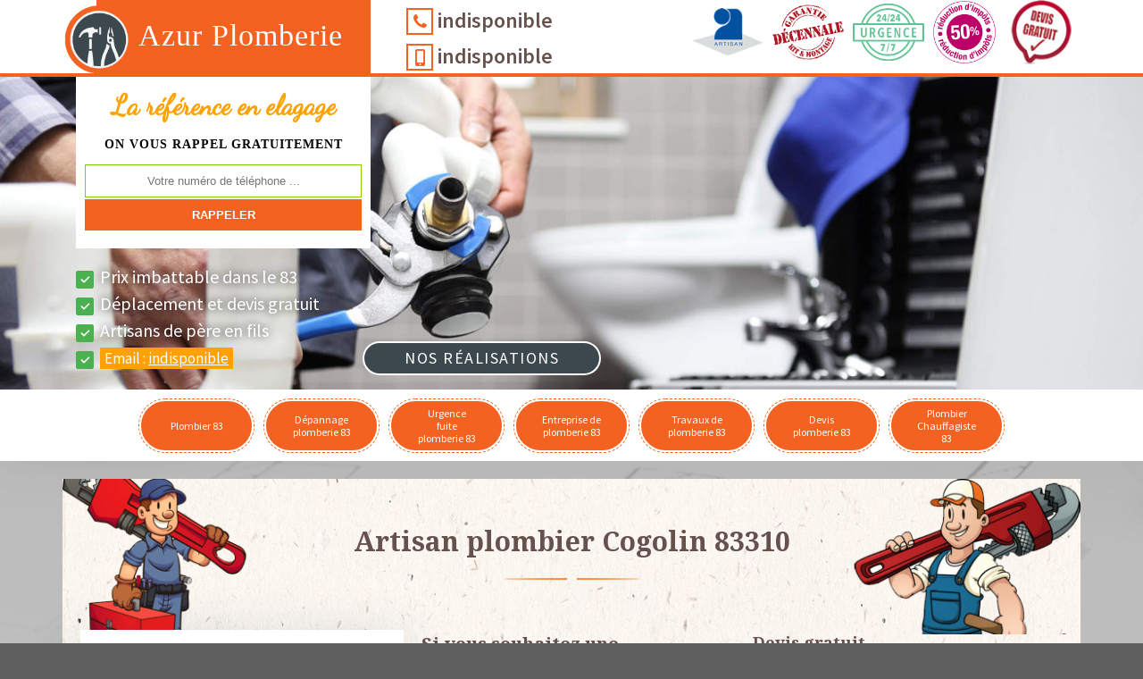

--- FILE ---
content_type: text/html; charset=UTF-8
request_url: https://www.plombier-83.fr/artisan-plombier-cogolin-83310
body_size: 5137
content:
<!DOCTYPE html>
<html dir="ltr" lang="fr-FR">
<head>
    <meta charset="UTF-8" />
    <meta name=viewport content="width=device-width, initial-scale=1.0, minimum-scale=1.0 maximum-scale=1.0">
    <meta http-equiv="content-type" content="text/html; charset=UTF-8" >
    <title>Artisan plombier à Cogolin tel: 04.82.29.62.66</title>
        <meta name="description" content="Plombier aguerri à Cogolin 83310, Azur Plomberie suggère ses services pour réaliser une rénovation de salle de bain, installation de sanitaire. Travaux fiables et réalisés dans les délais convenus">      
    <link rel="shortcut icon" href="/skins/default/images/favicon.ico" type="image/x-icon">
  <link rel="icon" href="/skins/default/images/favicon.ico" type="image/x-icon">
  <link href="https://fonts.googleapis.com/css?family=Noto+Serif:400,400i,700|Source+Sans+Pro:400,600|Dancing+Script" rel="stylesheet">
  <link href="/skins/default/css/style.css" rel="stylesheet" type="text/css"/>
    
</head>
<body class="Desktop ville">
    
    <header class="header"><div id="TopNavigation"><div class="container"><span class="leaf"></span><a href="/" title="RICHARD Moise Plomberie 83" class="logo"><span>Azur Plomberie</span></a><div class="Tels"><p class="tel"><span class="box-icon"><i class="icon icon-phone"></i></span>indisponible</p><p class="tel"><span class="box-icon"><i class="icon icon-mobile"></i></span>indisponible</p></div><div class="rightNav"><div class="logoArtisan"><img loading="lazy" src="/skins/default/images/img/logo_artisan.png" alt="Artisan"/><img loading="lazy" src="/skins/default/images/img/logo_gdecennale.png" alt="Garantie decennale"/><img loading="lazy" src="/skins/default/images/img/urgence-77.png" alt="Urgence 7/7"/><img loading="lazy" src="/skins/default/images/img/reduction-impots.png" alt="reduction impots" style="width: 70px" /><img loading="lazy" src="/skins/default/images/img/logo_devisGratuit.png" alt="Devis gratuit"/></div></div></div></div><div id="MiddleNavigation"><div class="homeslider"><div id="diapo_1" class="diapo" style="background-image:url('skins/default/images/diapo/diapo_1.jpg')"></div><div id="diapo_2" class="diapo" style="background-image:url('skins/default/images/diapo/diapo_2.jpg')"></div><div id="diapo_3" class="diapo" style="background-image:url('skins/default/images/diapo/diapo_3.jpg')"></div><div id="diapo_3" class="diapo" style="background-image:url('skins/default/images/diapo/diapo_4.jpg')"></div><div id="diapo_3" class="diapo" style="background-image:url('skins/default/images/diapo/diapo_5.jpg')"></div></div><div class="RappelSlider"><div class="container"><div class="Inner_rappel"><div class="Slogan"><span>La référence en elagage</span></div><strong>On vous rappel gratuitement</strong><form action="/message.php" method="post" id="rappel_immediat"><input type="text" name="mail" id="mail2" value=""><input type="hidden" name="type" value="rappel"><input type="text" name="numtel" required="" placeholder="Votre numéro de téléphone ..." class="form-input"><input type="submit" name="OK" value="RAPPELER" class=" btn btn-submit"></form></div><ul class="acrroche"><li>Prix imbattable dans le 83</li><li>Déplacement et devis gratuit</li><li>Artisans de père en fils</li><li><a href="mailto:indisponible" target="_blank">Email : <u>indisponible</u></a></li></ul><a class="header-realisation" href="/realisations">Nos réalisations</a></div></div></div><div id="BotNavigation"><div class="container"><nav class="nav"><ul class="nav-list"><li class="nav-item"><a href="/">Plombier 83</a></li><li class="nav-item"><a href="entreprise-depannage-plomberie-var-83">Dépannage plomberie 83</a></li><li class="nav-item"><a href="entreprise-urgence-fuite-plomberie-var-83">Urgence fuite plomberie 83</a></li><li class="nav-item"><a href="entreprise-plomberie-var-83">Entreprise de plomberie 83</a></li><li class="nav-item"><a href="entreprise-travaux-plomberie-var-83">Travaux de plomberie 83</a></li><li class="nav-item"><a href="devis-plomberie-var-83">Devis plomberie 83</a></li><li class="nav-item"><a href="artisan-plombier-chauffagiste-var-83">Plombier Chauffagiste 83</a></li></ul></nav></div></div></header>

    <div class="Contenu"><div class="container"><div class="corps"><h1 class="titrehead"><span>Artisan plombier Cogolin 83310</span><p class="spire"><img loading="lazy" src="/skins/default/images/img/leaf.svg" alt=""/></p></h1><div class="row"><div class="col-md-8"><div class="mainleft"><div class="Block Block0"><div class="ImgLeft"><img loading="lazy" src="/photos/4410127-plombier-cogolin-83310-azur-plomberie-1.jpg" alt="Plombier  cogolin-83310 Azur Plomberie"/></div><h2>Si vous souhaitez une installation et branchement d'appareil, appelez les professionnelles de Azur Plomberie entreprise de plomberie à Cogolin dans le 83310 </h2><p>Faites attention puisqu’une installation et branchement d'appareil reste à la portée des spécialistes. Nous vous conseillons de ne pas essayer de la réaliser si vous ne vous voulez pas détruire vos appareils. Dans ce cas, si vous souhaitez cette prestation, appelez les professionnelles de Azur Plomberie entreprise de plomberie à Cogolin dans le 83310. Alors, attendez toujours ses équipes même pour une urgence. Ne craignez rien, vos appareils marcheront à temps après les travaux de Azur Plomberie à Cogolin dans le 83310 à des prix incroyables. Elle viendra chez vous pour tous vos travaux dans ce domaine et établira après votre devis ! 


 </p><div class="ImgFull"><img loading="lazy" src="/photos/4410127-plombier-83310-2.jpg" alt="Plombier  83310"/><img loading="lazy" src="/photos/4410127-plombier-3.jpg" alt="Plombier"/></div></div><div class="Block Block1"><h2 class="toggle">Besoin de travaux de plomberie ? Contactez Azur Plomberie plombier pas cher à Cogolin dans le 83310 ! </h2><p class="inner">Possédez-vous un lave-vaisselle qui ne fonctionne plus ? Un évier bouché ou des travaux de plomberie ? Contactez Azur Plomberie plombier pas cher à Cogolin dans le 83310. Ne vous inquiétez pas, ses équipes détiennent toutes les clés pour sauver tous vos appareils pour votre confort. Téléphonez Azur Plomberie à Cogolin dans le 83310 puisqu’elles vous garantissent de mettre en place un service de dépannage d’urgence pour vos travaux dans ce milieu. Ses équipes arriveront chez vous rapidement après votre appel. Ne jouez pas avec les pannes de plomberies, ils peuvent vous coûter cher si vous attendez encore. Demandez avant tous votre prix et votre devis !
 
 </p></div><div class="Block Block2"><h2 class="toggle">L’état de vos plomberies cuisine deviennent vieillottes et ne fonctionnent plus convenablement. Faites appel à Azur Plomberie plombier pas cher à Cogolin da</h2><p class="inner">Quelle misère de travailler à la longueur de la journée avec des plomberies cuisines vieillottes et qui ne fonctionnent plus convenablement ? Ne vous privez pas de faire appel à Azur Plomberie plombier pas cher à Cogolin dans le 83310. Ses équipes vous garantissent de remettre en état les plomberies de votre cuisine pour que vous viviez dans le confort afin de profiter de vos appareils. Avec les prestations de Azur Plomberie vous obtiendrez des plomberies cuisine comme neuve qui peuvent durer plus longtemps. Ses équipes peuvent réaliser vos projets pour vous satisfaire à des prix fous. Prenez votre devis !



 </p></div><div class="Block Block3"><h2 class="toggle">Souhaitez-vous aménager votre maison et réaliser des travaux changement et rénovations de tuyauterie ? N’hésitez pas à travailler avec Azur Plomberie artisa</h2><p class="inner">Après les intempéries vos tuyauteries présentent des rouillures, des moisissures et différentes imperfections. Pour cette raison, il reste primordial de chercher votre satisfaction qui constitue le premier objectif de Azur Plomberie à Cogolin dans le 83310. Dans ce cas, souhaitez vous aménager votre maison et réalisez des travaux changement et rénovations de tuyauterie ? N’hésitez pas à travailler avec Azur Plomberie artisan-plombier à Cogolin dans le 83310. Ses équipes travaillent avec plus de rapidité d’intervention. Alors, ne laissez pas vos tuyauteries défectueuses, mais laissez le professionnel prendre en charge vos projets et vous verrez le résultat. Prix pas chers et devis gratuit !

 </p></div><div class="Block Block4"><h2 class="toggle"> Des prix incroyables pour le changement de votre robinet avec Azur Plomberie entreprise plomberie à Cogolin dans le 83310 !  </h2><p class="inner">Le robinet de votre salle de bain ne donne plus le débit que vous espérez comme avant. Pour cette raison, le mieux c’est de le changer pour votre bien-être et la rapidité de vos travaux. Et si vous recherchez une spécialiste dans ce domaine pour des prix incroyables ? Retrouvez-la avec Azur Plomberie entreprise de plomberie à Cogolin dans le 83310. Alors, n’attendez pas trop longtemps de travailler avec un professionnel qui vous assure avec des services de changement complet. Retrouvez un nouveau robinet, nouvelle esthétique et nouveau confort pour votre maison. Pourquoi ne pas en profitez tout de suite votre prix et votre devis ! 

 </p></div><div class="Block Block5"><h2 class="toggle">Recherchiez-vous de vrais professionnels pour vos plomberies cuisine ? Venez chez Azur Plomberie plombier pas cher à Cogolin dans le 83310 !</h2><p class="inner">Ça fait des années que vous souhaitez entretenir ou rénover complètement votre cuisine. Mais vous avez peur de croiser les mauvais qui ne savent pas accomplir vos attentes. Ne vous inquiétez pas si vous recherchiez de vrais professionnels pour vos plomberies cuisine. Nous vous invitons de venir chez Azur Plomberie plombier pas cher à Cogolin dans le 83310. Ainsi, n’hésitez pas à concrétiser vos rêves afin que vous utilisiez une cuisine au top de vos attentes et vos besoins. Les équipes de Azur Plomberie à Cogolin dans le 83310 prennent en charge tous vos demandes pour tous types de cuisines. Elles proposent des prix intéressants et devis gratuit ! </p></div><div class="Block Block6"><h2 class="toggle">Le service proposé par une entreprise ou un plombier compétent à Cogolin</h2><p class="inner"> Lors de l’entretien de votre plomberie, il faut vérifier la partie qui se trouve sous l’évier, ensuite le dessous du lavabo, le chauffe-eau et le réservoir des toilettes. S’il y a des traces d’eau sur les murs ainsi que sur le plancher, cela indique que les tuyaux sont en mauvais état. Pour cela, il faut effectuer un entretien pour prévenir les problèmes qui peuvent survenir. Si vous avez repérer un problème de plomberie, il faut le réparer immédiatement. Pour cela, confiez ces travaux à un spécialiste en plomberie comme Azur Plomberie à Cogolin 83310.
</p></div><div class="Block Block7"><h2 class="toggle">Trouvez un plombier pour entretenir votre plomberie en hiver à Cogolin</h2><p class="inner">Sachez que pendant la saison hivernale, la plomberie est particulièrement vulnérable puisqu’elle est exposée au gel et au bouchon. Cependant, il faut les entretenir régulièrement en adoptant les bons gestes ou en contactant un plombier professionnel comme Azur Plomberie à Cogolin 83310. C’est un plombier expert et spécialiste dans ce domaine depuis des années déjà. Il est aussi qualifié et bien formé par un centre agrée. Qu’attendez-vous alors pour faire appel à lui pour prendre en charge vos travaux de plomberie à Cogolin 83310.
</p></div><div class="Block Block8"><h2 class="toggle">Azur Plomberie c’est un plombier pas cher compétent pour vos travaux changement et rénovation de tuyauterie à Cogolin dans le 83310 ! </h2><p class="inner">Une maison ancienne avec de vieilles tuyauteries ne résiste plus aux intempéries et les modes d’utilisation de nos jours. Cette situation vous donne beaucoup de souci puisque vous ne terminerez jamais votre travail à temps. De plus, à chaque lavage de vaisselles ou lavage de linge, vous voyez toujours des fuites d’eau. Si vous voulez arrêter ce problème, choisissez le plus fiable dans ce milieu. Azur Plomberie c’est un plombier pas cher compétent pour vos travaux changement et rénovation de tuyauterie à prix accessibles à tous à Cogolin dans le 83310. Consultez aussi votre devis en ligne et demandez-le en détail ! 

 </p></div><div class="Block Block9"><h2 class="toggle">Installation de plomberie salle de bain ? Azur Plomberie c’est une entreprise de plomberie expérimentée dans ce cas à Cogolin dans le 83310 !</h2><p class="inner">Vous venez de finir la construction de votre maison, il reste encore le temps d’installer vos plomberies salles de bain. Pour de moindres failles à vos plomberies vous apporteront des dommages inestimables. Dans ce cas, le mieux à réaliser c’est de travailler avec de vrais professionnels. Et si vous souhaitez vraiment installer de plomberie salle de bain ? Azur Plomberie c’est une entreprise de plomberie à Cogolin dans le 83310. Ainsi avec ses équipes, vous obtiendrez les plomberies salle de bain de qualité, durable à des prix raisonnables et devis gratuit que vous pouvez téléchargez en ligne. Choisissez Azur Plomberie à Cogolin dans le 83310 ! </p></div><div class="accordion"></div></div></div><div class="col-md-4"><div class="mainright"><div class="Devisgratuit"><h3>Devis gratuit</h3><form action="/message.php" method="post" id="FormDevis"><input type="text" name="mail" id="mail" value=""><input type="text" name="nom" required="" class="form-input" placeholder="Votre Nom"><input type="text" name="code_postal" required="" class="form-input" placeholder="Votre code postal"><input type="text" name="email" required="" class="form-input" placeholder="Votre email"><input type="text" name="telephone" required="" class="form-input" placeholder="Votre téléphone"><textarea name="message" required="" class="form-input" placeholder="Votre message"></textarea><input type="submit" value="Envoyer ma demande" class="btn btn-submit"></form></div><div class="coordonne"><h3>Nos coordonnées</h3><p class="tel"><span class="typeTel">Bureau</span>indisponible</p><p class="tel"><span class="typeTel">Chantier</span>indisponible</p></div><div id="Map"></div></div></div></div><div class="mainleft Services"><b class="Titre">Autres services</b><div class="Liens"><a href="/artisan-plombier-chauffagiste-cogolin-83310">Plombier Chauffagiste Cogolin</a><a href="/entreprise-depannage-plomberie-cogolin-83310">Dépannage plomberie Cogolin</a><a href="/entreprise-urgence-fuite-plomberie-cogolin-83310">Urgence fuite plomberie Cogolin</a><a href="/entreprise-plomberie-cogolin-83310">Entreprise de plomberie Cogolin</a><a href="/entreprise-travaux-plomberie-cogolin-83310">Travaux de plomberie Cogolin</a><a href="/devis-plomberie-cogolin-83310">Devis plomberie Cogolin</a></div></div><div class="drop-shadow"></div></div></div></div>

    <footer id="footer"><div class="container"><span class="leaf"></span><a href="/" title="RICHARD Moise Plomberie 83" class="logo"><span>Azur Plomberie</span></a><p class="adresse">indisponible</p><p class="tel"><span>indisponible</span> / <span>indisponible</span></p><div class="mailAdress"><a href="mailto:indisponible" target="_blank">Email : <u>indisponible</u></a></div><p class="copyright">©2021 Tout droit réservé - <a href="/mentions-legales" title="Mentions légales">Mentions légales</a></p></div></footer>



<script src="/js/jquery.min.js"></script>
<script src="/js/scripts.js"></script>
<script src="skins/default/js/jquery-migrate-1.2.1.min.js"></script>
<script src="skins/default/js/slick.min.js"></script>

<script src="/js/swipebox/src/js/jquery.swipebox.min.js"></script>
<link href="/js/swipebox/src/css/swipebox.min.css" rel="stylesheet" type="text/css"/>

<link rel="stylesheet" href="/js/leaflet/leaflet.css" />
<script src="/js/leaflet/leaflet.js"></script>
<script src="/js/map.js"></script>

<script type="text/javascript">		
		var Support = 'Desktop';
		$(document).ready(function(){
		// Js lancés une fois la page chargée
				$( '.swipebox' ).swipebox();
			
		          initAnalytics('_');
		
        // Append the mobile icon nav
        $('#TopNavigation').find('.rightNav').append($('<div class="nav-mobile"></div>'));
        $('.nav-item').has('ul').prepend('<span class="nav-click"><i class="nav-arrow"></i></span>');
        $('.nav-mobile').click(function(){
            $('.nav-list').toggle();
        });
        $('.nav-list').on('click', '.nav-click', function(){
            $(this).siblings('.nav-submenu').toggle();
            $(this).children('.nav-arrow').toggleClass('nav-rotate');
            
        });
		
        $('.homeslider').slick({
          arrows:false,
          fade:true,
          speed:1000,
          autoplay: true,
          autoplaySpeed: 3000,
          pauseOnHover:false,
        });

        $('.Reaslide').slick({
          arrows:false,
          speed:1000,
          autoplay: true,
          autoplaySpeed: 3000,
          pauseOnHover:false,
        });

        //accordeon
        $('.accordion').append($('.Block1, .Block2, .Block3, .Block4, .Block5, .Block6, .Block7, .Block8, .Block9, .Block10'));
        $('.toggle').click(function(e) {
            e.preventDefault();
          
            var $this = $(this);
          
            if ($this.next().hasClass('show')) {
                $this.next().removeClass('show');
                $this.next().slideUp(350);
            } else {
                $this.parent().parent().find('.inner').removeClass('show');
                $this.parent().parent().find('.inner').slideUp(350);
                $this.next().toggleClass('show');
                $this.next().slideToggle(350);
            }
        });

        //Map
        initMap('France',16);
		});
	</script>
</body>
</html>


--- FILE ---
content_type: text/html; charset=UTF-8
request_url: https://www.plombier-83.fr/ajax.php
body_size: -551
content:
{"code_google_tags":"","code_analytics":"G-XW7X0H60S7","RGPD":null,"dbg":["Erreur  n'est pas reconnu."]}